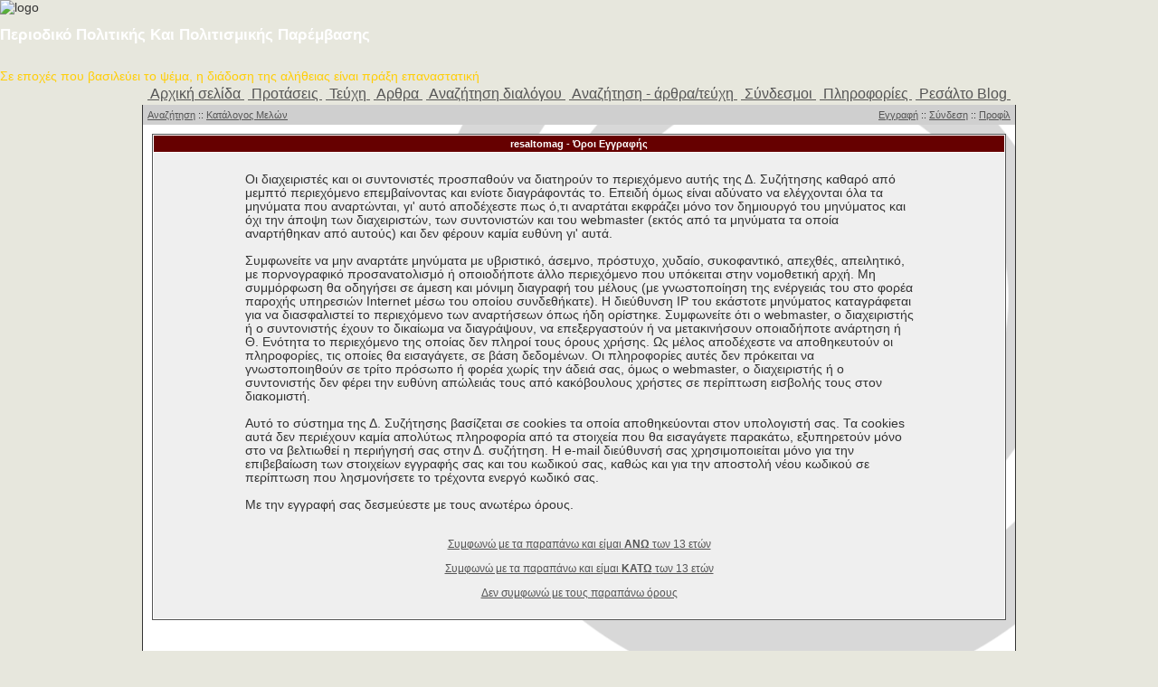

--- FILE ---
content_type: text/html
request_url: https://resaltomag.gr/forum/profile.php?mode=register&sid=08846c7c6c3d7f1631dd80c94f250017
body_size: 3055
content:
<!DOCTYPE HTML PUBLIC "-//W3C//DTD HTML 4.01 Transitional//EN">
<html dir="ltr">
<head>
<meta http-equiv="Content-Type" content="text/html; charset=iso-8859-7">
<meta http-equiv="Content-Style-Type" content="text/css">

<link rel="top" href="./index.php?sid=f20a453cba385f1b299fce4ab4da1b7c" title="resaltomag Αρχική σελίδα" />
<link rel="search" href="./search.php?sid=f20a453cba385f1b299fce4ab4da1b7c" title="Αναζήτηση" />
<link rel="help" href="./faq.php?sid=f20a453cba385f1b299fce4ab4da1b7c" title="Συχνές Ερωτήσεις" />
<link rel="author" href="./memberlist.php?sid=f20a453cba385f1b299fce4ab4da1b7c" title="Κατάλογος Μελών" />

<title>resaltomag // Εγγραφή</title>
<link rel="stylesheet" href="templates/newhome/newhome.css" type="text/css">
 <link rel="stylesheet" type="text/css" href="https://www.resaltomag.gr/templates/voodoo/newhome.css" media="screen" />
</head>

<body link="#006699" vlink="#5493B4" leftmargin="0" topmargin="0" marginwidth="0" marginheight="0">



<DIV class=top></DIV>
<DIV class="page_wrap clearfix">
<DIV class=header>
<DIV class=header_block>
<DIV class=logo><IMG alt=logo
src="https://www.resaltomag.gr/templates/voodoo/newhome/logo.jpg">
</DIV>
<H1><FONT color=white>Περιοδικό Πολιτικής Και Πολιτισμικής Παρέμβασης
</FONT></H1><BR><FONT color=#ffce08>Σε εποχές που βασιλεύει το ψέμα, η διάδοση της αλήθειας είναι πράξη επαναστατική
</FONT></DIV></DIV>
<DIV id=nav class=navbar>
<TABLE align=center>
  <TBODY>
  <TR>
    <TD><A href="http://www.resaltomag.gr">&nbsp;Αρχική σελίδα&nbsp;</A></TD>
    <TD><A href="http://www.resaltomag.gr/79.mag">&nbsp;Προτάσεις&nbsp;</A></TD>
    <TD><A href="http://www.resaltomag.gr/issues.mag">&nbsp;Τεύχη&nbsp;</A></TD>
    <TD><A href="http://www.resaltomag.gr/subjects.mag">&nbsp;Αρθρα&nbsp;</A></TD>
    <TD><A href="http://www.resaltomag.gr/255.mag">&nbsp;Αναζήτηση διαλόγου&nbsp;</A></TD>
    <TD><A href="http://www.resaltomag.gr/search.mag">&nbsp;Αναζήτηση - άρθρα/τεύχη&nbsp;</A></TD>
    <TD><A href="http://www.resaltomag.gr/links.mag">&nbsp;Σύνδεσμοι&nbsp;</A></TD>
    <TD><A href="http://www.resaltomag.gr/49.mag">&nbsp;Πληροφορίες&nbsp;</A></TD>
    <TD><A href="http://resaltomag.blogspot.com/">&nbsp;Ρεσάλτο Blog&nbsp;</A></TD>
    </TR></TBODY></TABLE></DIV>
<DIV class=below_header></DIV>




<a name="top"></a>

<table width="100%" height="100%" cellspacing="0" cellpadding="0">
        <tr>
        <td align="center">

                <table class="main" height="100%" cellpadding="0" cellspacing="0">
                <tr>
                <td valign="top" height="100%">


                        <table width="100%" cellspacing="0" cellpadding="0">


<!--
                        <tr>
                        <td class="topsection" align="right">
													<a href="http://www.resaltomag.gr" target=_blank>
														<img src="templates/newhome/images/alexis.gif" border="0"></img>
													</a>
                        </td>
                        </tr>
!-->

                        <tr>
                        <td class="menubar">
                                <table width="100%" height="100%" cellpadding="0" cellspacing="0">
                                <tr>
                                <td class="small">
                                <div align="left">

                                        <a href="search.php?sid=f20a453cba385f1b299fce4ab4da1b7c">Αναζήτηση</a> ::
                                        <a href="memberlist.php?sid=f20a453cba385f1b299fce4ab4da1b7c">Κατάλογος Μελών</a>

                                </div>
                                </td>
                                <td class="small">
                                        <div align="right">


                                                   <a href="profile.php?mode=register&amp;sid=f20a453cba385f1b299fce4ab4da1b7c">Εγγραφή</a> ::

                                                   <a href="login.php?sid=f20a453cba385f1b299fce4ab4da1b7c">Σύνδεση</a> ::
                                                   <a href="profile.php?mode=editprofile&amp;sid=f20a453cba385f1b299fce4ab4da1b7c">Προφίλ</a>
																				           <br><a href="privmsg.php?folder=inbox&amp;sid=f20a453cba385f1b299fce4ab4da1b7c"> </a>


                                        </div>
                                </td>
                                </tr>
                                <tr>

                                </table>

                        </td>
                        </tr>
                        </table>


                        <table width="100%" cellspacing="0" cellpadding="10">
                        <tr>
                        <td>



<table class="forumborder" width="100%" cellspacing="1" cellpadding="3" border="0">
        <tr>
                <th class="forumtitle" valign="middle">resaltomag - Όροι Εγγραφής</th>
        </tr>
        <tr>
                <td class="row1" align="center"><table width="80%" cellspacing="2" cellpadding="2" border="0" align="center">
                        <tr>
                                <td><span class="genmed"><br />Οι διαχειριστές και οι συντονιστές προσπαθούν να διατηρούν το περιεχόμενο αυτής της Δ. Συζήτησης καθαρό από μεμπτό περιεχόμενο επεμβαίνοντας  και ενίοτε διαγράφοντάς το. Επειδή  όμως είναι αδύνατο να ελέγχονται όλα τα μηνύματα που αναρτώνται, γι' αυτό αποδέχεστε πως ό,τι αναρτάται εκφράζει μόνο τον δημιουργό του μηνύματος και όχι την άποψη των διαχειριστών, των συντονιστών και του webmaster (εκτός από τα μηνύματα τα οποία αναρτήθηκαν από αυτούς) και δεν φέρουν καμία ευθύνη γι' αυτά.<br /><br />Συμφωνείτε να μην αναρτάτε μηνύματα με υβριστικό, άσεμνο, πρόστυχο, χυδαίο, συκοφαντικό, απεχθές, απειλητικό, με πορνογραφικό προσανατολισμό ή οποιοδήποτε άλλο περιεχόμενο που υπόκειται στην νομοθετική αρχή. Μη συμμόρφωση θα οδηγήσει σε άμεση και μόνιμη διαγραφή του μέλους (με γνωστοποίηση της ενέργειάς του στο φορέα παροχής υπηρεσιών Internet μέσω του οποίου συνδεθήκατε). Η διεύθυνση IP του εκάστοτε μηνύματος καταγράφεται για να διασφαλιστεί το περιεχόμενο των αναρτήσεων όπως ήδη ορίστηκε. Συμφωνείτε ότι ο webmaster, ο διαχειριστής ή ο συντονιστής έχουν το δικαίωμα να διαγράψουν, να επεξεργαστούν ή να μετακινήσουν οποιαδήποτε ανάρτηση ή Θ. Ενότητα το περιεχόμενο της οποίας δεν πληροί τους όρους χρήσης. Ως μέλος αποδέχεστε να αποθηκευτούν οι πληροφορίες, τις οποίες θα εισαγάγετε, σε βάση δεδομένων. Οι πληροφορίες αυτές δεν πρόκειται να γνωστοποιηθούν σε τρίτο πρόσωπο ή φορέα χωρίς την άδειά σας, όμως ο webmaster, ο διαχειριστής ή ο συντονιστής δεν φέρει την ευθύνη απώλειάς τους από κακόβουλους χρήστες σε περίπτωση εισβολής τους στον διακομιστή.<br /><br />Αυτό το σύστημα της Δ. Συζήτησης βασίζεται σε cookies τα οποία αποθηκεύονται στον υπολογιστή σας. Τα cookies αυτά δεν περιέχουν καμία απολύτως πληροφορία από τα στοιχεία που θα εισαγάγετε παρακάτω, εξυπηρετούν μόνο στο να βελτιωθεί η περιήγησή σας στην Δ. συζήτηση. Η e-mail διεύθυνσή σας χρησιμοποιείται μόνο για την επιβεβαίωση των στοιχείων εγγραφής σας και του κωδικού σας, καθώς και για την αποστολή νέου κωδικού σε περίπτωση που λησμονήσετε το τρέχοντα ενεργό κωδικό σας.<br /><br />Με την εγγραφή σας δεσμεύεστε με τους ανωτέρω όρους.<br /><br /><br /><div align="center"><a href="profile.php?mode=register&amp;agreed=true&amp;sid=f20a453cba385f1b299fce4ab4da1b7c" class="genmed">Συμφωνώ με τα παραπάνω και είμαι <b>ΑΝΩ</b> των 13 ετών</a><br /><br /><a href="profile.php?mode=register&amp;agreed=true&amp;coppa=true&amp;sid=f20a453cba385f1b299fce4ab4da1b7c" class="genmed">Συμφωνώ με τα παραπάνω και είμαι <b>ΚΑΤΩ</b> των 13 ετών</a><br /><br /><a href="index.php?sid=f20a453cba385f1b299fce4ab4da1b7c" class="genmed">Δεν συμφωνώ με τους παραπάνω όρους</a></div><br /></span></td>
                        </tr>
                </table></td>
        </tr>
</table>


<div align="center"><span class="admin"><br />
<!--
        We request you retain the full copyright notice below including the link to www.phpbb.com.
        This not only gives respect to the large amount of time given freely by the developers
        but also helps build interest, traffic and use of phpBB 2.0. If you cannot (for good
        reason) retain the full copyright we request you at least leave in place the
        Powered by phpBB  line, with phpBB linked to www.phpbb.com. If you refuse
        to include even this then support on our forums may be affected.

        The phpBB Group : 2002
// -->
<!--
        Andrew Charron requests that you leave the "Created By:" link. Removal of this link is immoral.
        The graphic link at the bottom is optional, however.

        Andrew Charron : Web Developer : 2004
// -->
</span>


</td>
</tr>
</table>

</td>
</tr>
<tr>
<td valign="bottom" height="130">

<table width="100%" cellpadding="0" cellspacing="0">
<tr>
<td class="title2">
</td>
</tr>
</table>


</td>
</tr>
</table>
</td>
</tr>
</table>

<script type="text/javascript">
var gaJsHost = (("https:" == document.location.protocol) ? "https://ssl." : "http://www.");
document.write(unescape("%3Cscript src='" + gaJsHost + "google-analytics.com/ga.js' type='text/javascript'%3E%3C/script%3E"));
</script>
<script type="text/javascript">
try {
var pageTracker = _gat._getTracker("UA-12590241-4");
pageTracker._trackPageview();
} catch(err) </script>

</body>
</html>

